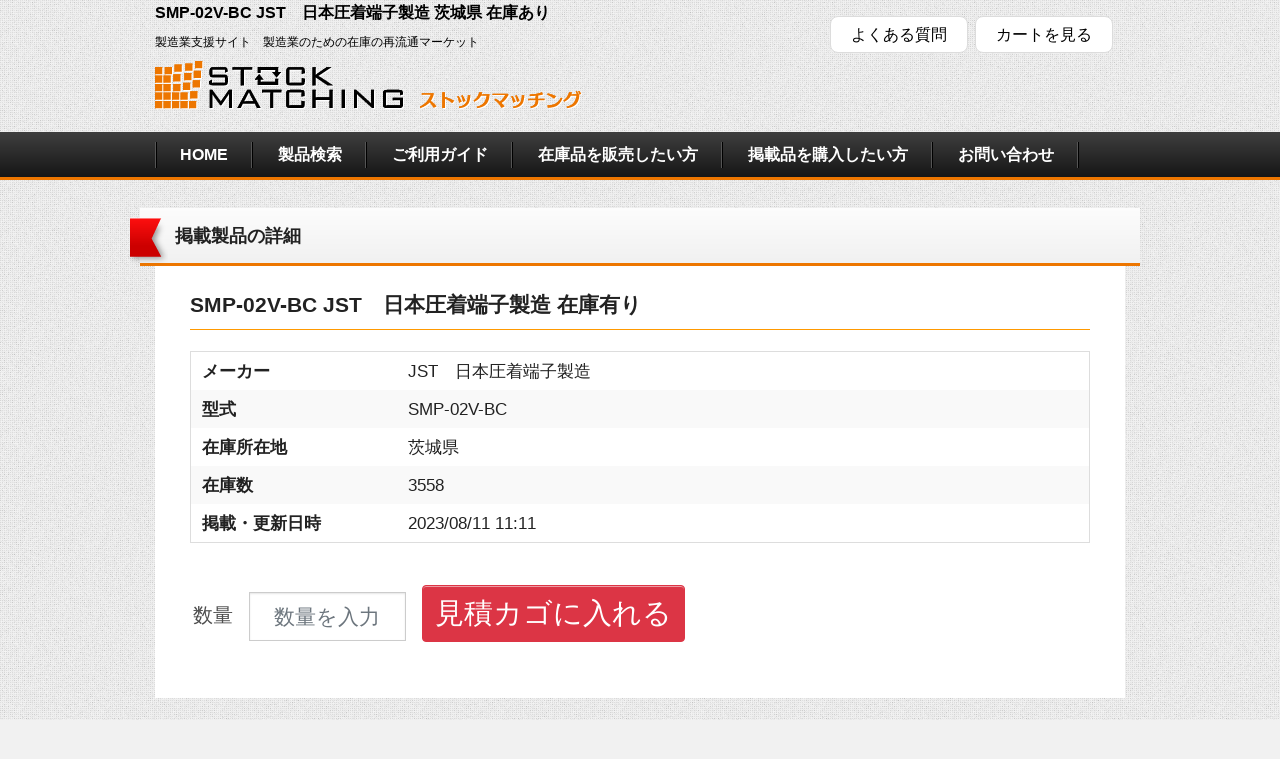

--- FILE ---
content_type: text/html; charset=UTF-8
request_url: https://stock-matching.com/displays/view/1472
body_size: 8768
content:
<!DOCTYPE html>
<!--[if IE 8]>         <html class="no-js lt-ie9" lang="ja" > <![endif]-->
<!--[if gt IE 8]><!--> <html class="no-js" lang="ja" > <!--<![endif]-->
<head>
	<meta charset="utf-8"/>	<meta name="viewport" content="width=device-width, initial-scale=1" />
	<meta http-equiv="X-UA-Compatible" content="IE=Edge" />
 	<meta name="description" content="SMP-02V-BC JST　日本圧着端子製造 茨城県 在庫あり 在庫品,流通,製造業,支援,紹介,マッチング,質流れ,倒産,過剰,注文ミス,再販"/>	<meta name="keywords" content="SMP-02V-BC,JST　日本圧着端子製造,茨城県,在庫あり,"/>	<title>
		SMP-02V-BC JST　日本圧着端子製造 茨城県 在庫あり ストックマッチング 製造業のための在庫の再流通マーケット	</title>
	<link href="https://cdn.jsdelivr.net/npm/bootstrap@5.0.2/dist/css/bootstrap.min.css" rel="stylesheet" integrity="sha384-EVSTQN3/azprG1Anm3QDgpJLIm9Nao0Yz1ztcQTwFspd3yD65VohhpuuCOmLASjC" crossorigin="anonymous">
	<link href="/favicon.ico" type="image/x-icon" rel="icon"/><link href="/favicon.ico" type="image/x-icon" rel="shortcut icon"/><link rel="stylesheet" href="https://code.jquery.com/ui/1.10.3/themes/smoothness/jquery-ui.css"/><link rel="stylesheet" href="/css/jquery.custombox.css"/><script src="https://code.jquery.com/jquery-1.9.1.js"></script><script src="https://code.jquery.com/ui/1.10.3/jquery-ui.js"></script><script src="/js/jquery.custombox.js"></script><script src="/js/jquery-supertextconverter-plugin.js"></script><link rel="stylesheet" href="/css/foundation.css"/><link rel="stylesheet" href="/css/customiz.css"/><!--[if IE 8]><script src="/js/vendor/respond.min.js"></script><![endif]--><script src="/js/vendor/custom.modernizr.js"></script><script src="/js/jquery.colorbox-min.js"></script><link rel="stylesheet" href="/css/colorbox.css"/><script src="/js/jquery.ui.datepicker-ja.js"></script>	<script src="https://cdn.jsdelivr.net/npm/bootstrap@5.0.2/dist/js/bootstrap.bundle.min.js" integrity="sha384-MrcW6ZMFYlzcLA8Nl+NtUVF0sA7MsXsP1UyJoMp4YLEuNSfAP+JcXn/tWtIaxVXM" crossorigin="anonymous"></script>
	<script type="text/javascript">
		function number_with_delimiter(value){
			value = String(value);
			value = value.split(",").join("")
			for(i = 0; i < value.length/3; i++){
				value = value.replace(/^([+-]?\d+)(\d\d\d)/,"$1,$2");
			}
			return value;
		}
	</script>
</head>
<script>
  (function(i,s,o,g,r,a,m){i['GoogleAnalyticsObject']=r;i[r]=i[r]||function(){
  (i[r].q=i[r].q||[]).push(arguments)},i[r].l=1*new Date();a=s.createElement(o),
  m=s.getElementsByTagName(o)[0];a.async=1;a.src=g;m.parentNode.insertBefore(a,m)
  })(window,document,'script','//www.google-analytics.com/analytics.js','ga');

  ga('create', 'UA-50829640-1', 'stock-matching.com');
  ga('send', 'pageview');

</script><body>
<!-- header -->
<div id="header" class="row">
		<div class="large-8 columns" style="margin-top:5px;">
							<strong>SMP-02V-BC JST　日本圧着端子製造 茨城県 在庫あり</strong>　
						<p>製造業支援サイト　製造業のための在庫の再流通マーケット</p>
			<h1><a href="/"><img src="/img/logo1.png" alt="ストックマッチング"/></a></h1>
		</div>
		<div class="large-4 columns text-center">
			<ul id="headerNavi" class="cf">
			<li><a href="/pages/faq" class="subBtn" style="padding : 5px 20px;font-size : 1em;">よくある質問</a></li>
			<li><a href="/carts" class="subBtn" style="padding : 5px 20px;font-size : 1em;">カートを見る</a></li>
			</ul>
		</div>
	<div class="row" style="width : 100%;margin-right : 0;">
	</div>
</div>	
<!-- /header -->
<!-- global navi -->
<nav id="naviBar">
	<div class="row">
		<div class="large-12 columns">
			<a class="toggleMenu" href="#"><span>MENU</span></a>
			<ul id="globalNavi" class="cf">
				<li><a href="/">HOME</a></li>
				<li><a href="/displays">製品検索</a></li>
				<li><a href="/pages/guide">ご利用ガイド</a></li>
				<li><a href="/pages/guide-sell" class="disc">在庫品を販売したい方</a></li>
				<li><a href="/pages/guide-buy" class="search">掲載品を購入したい方</a></li>
				<li><a href="/contacts/add">お問い合わせ</a></li>
			</ul>
		</div>
	</div>
</nav>
<!-- /global navi -->

<!-- contents -->
<div class="row">
	
	<div class="large-12 columns text-center">
		
		
		

<script type="text/javascript">
$(function(){
    //$("#submit_btn").click(function() {
    //	if($("#MessageContent").val() != ""){
	//        $("#MessageViewForm").submit();
    //    }else{
    //    	alert('メーセージを記入してください。');
    //    }
    //    return false;
    //});
    $("#color_box a").colorbox();

});
</script>
    <div id="container">
		<div id="pagestTitle" class="row text-left">
		<div class="large-12 columns">	
			<h2>掲載製品の詳細</h2>
			<div class="pagesFlag"><img src="/img/page_flag.png" alt=""/></div>
		</div>
		</div>
		
		<div id="pages">
			<div class="large-12 columns text-left">
			<h3 style="font-size:130%;">SMP-02V-BC JST　日本圧着端子製造 在庫有り</h3>
				<p></p>
			</div>
			
			<div class="large-12 columns text-left">
				<table id="displaysData" style="font-size:130%;">
                    <tr>
						<th>メーカー</th>
						<td>JST　日本圧着端子製造</td>
						
					</tr>
					<tr>
						<th width="23%">型式</th>
						<td width="77%">SMP-02V-BC</td>
					</tr>
					<tr>
						<th>在庫所在地</th>
						<td>茨城県</td>
					</tr>
					<tr>
						<th>在庫数</th>
						<td>3558</td>
					</tr>
					<tr>
						<th>掲載・更新日時</th>
						<td>2023/08/11 11:11</td>
					</tr>
				</table>
            </div>
			<div style="font-size : 1.5em;text-align : center;">
			
                    <form method="post" accept-charset="utf-8" class="form-inline row g-3 align-items-center" role="form" action="/carts/add"><div style="display:none;"><input type="hidden" name="_csrfToken" autocomplete="off" value="IdxOo7Z6URA+bkg4EOuD9iX4ejv/Gkz0w7V6VoeTpEXheT9UV+0Hk+UkuBIwJhw2KLDI+NIgMvlrn2+8O65A0YUBHMIqqmEIRMlOC80rKMz1gxxv4/ecJNMfXTVniDbygUfeJwRDfgAbgK7L50IKyA=="/></div><div class="col-auto"><input type="hidden" name="id" id="id"/></div><div class="col-auto"><input type="hidden" name="display_id" id="display-id" value="1472"/></div><label style="width:auto;padding-bottom:30px;" for="unit-number">数量</label><div class="col-auto"><div class="form-group text required"><label class="form-label visually-hidden" for="unit-number">見積数量</label><input type="text" name="unit_number" size="10" placeholder="数量を入力" style="text-align : center;margin-bottom:30px;" required="required" data-validity-message="必須項目です" oninvalid="this.setCustomValidity(&#039;&#039;); if (!this.value) this.setCustomValidity(this.dataset.validityMessage)" oninput="this.setCustomValidity(&#039;&#039;)" id="unit-number" aria-required="true" class="form-control"/></div></div><div class="col-auto"><button class="btn btn-danger" style="font-size : 1.2em;" type="submit">見積カゴに入れる</button></div></form>            </div>

		</div>

    </div>
        		
	</div>

</div>
<!-- /contents -->

		
<!-- footer -->
<div id="footer">
<div class="row">
	<div class="large-8 columns">
		<p>
			<a href="/">HOME</a> | 
			<a href="/pages/guide">ご利用ガイド</a> | 
			<a href="/pages/guide-sell">在庫品を販売したい方</a> | 
			<a href="/pages/guide-buy">掲載品を購入したい方</a> | 
			<a href="/contacts/add">お問い合わせ</a> | 
			<a href="/displays">掲載製品の検索および一覧</a> | 
			<a href="/pages/aboutus">会社概要</a> | 
			<a href="/pages/policy">プライバシーポリシー</a> | 
			<a href="/pages/faq">よくある質問</a>		</p>
	</div>
	<div class="large-4 columns">
		<p>【運営会社】<br>
		株式会社ベルデンキ<br>
		599-0301　大阪府泉南郡岬町淡輪1508-5<br>
	</div>
</div>
<div id="otherLink" class="row">
	<div class="large-12 columns text-center">
		<p style="font-size : 70%;">
		<a href="http://www.bell-denki.com/" target="_blank">ベルデンキ</a> | 
		<a href="http://www.harness-factory.com/" target="_blank">ハーネス加工</a> | 
		<a href="http://www.wirecable-factory.com/" target="_blank">ケーブル加工</a> | 
		<a href="http://www.connector-factory.com/" target="_blank">コネクタ加工</a> | 
		<a href="http://www.wirecable-sales.com/" target="_blank">電線・ケーブル販売センター</a> | 
		<a href="http://www.fleki-sales.com/" target="_blank">フレキ切断販売センター</a> | 
		<a href="http://www.msconnector-sales.com/" target="_blank">MSコネクタ販売センター</a></p>
	</div>
</div>
</div>
<!-- /footer -->

</body>
</html>

--- FILE ---
content_type: text/css
request_url: https://stock-matching.com/css/jquery.custombox.css
body_size: 23201
content:
/*
 *  jQuery Custombox v1.1.1 - 2013-11-05
 *  jQuery Modal Window Effects.
 *  http://dixso.github.io/custombox/
 *  (c) 2013 Julio De La Calle - http://dixso.net - @dixso9
 *
 *  Under MIT License - http://www.opensource.org/licenses/mit-license.php
 */

/*
 -------------------------------------------------
 Overlay
 -------------------------------------------------
 */
.custombox-overlay {
    position: fixed;
    width: 100%;
    height: 100%;
    top: 0;
    left: 0;
    opacity: 0;
}

/*
 -------------------------------------------------
 Modal
 -------------------------------------------------
 */
.custombox-modal,
.custombox-error {
    position: fixed;
    top: 50%;
    left: 50%;
    -webkit-backface-visibility: hidden;
    -moz-backface-visibility: hidden;
    -ms-backface-visibility: hidden;
    backface-visibility: hidden;
    -webkit-transform: translateY(-50%);
    -ms-transform: translateY(-50%);
    transform: translateY(-50%);
}
.custombox-modal {
    height: auto;
    visibility: hidden;
}

/*
 -------------------------------------------------
 Error
 -------------------------------------------------
 */
.custombox-error {
    height: auto;
    width: 200px;
    height: 75px;
    line-height: 75px;
    text-align: center;
    color: #F00;
    font-weight: bold;
    font-size: 14px;
    background-color: #FFF;
    border-radius: 5px;
}

/*
 -------------------------------------------------
 Actions
 -------------------------------------------------
 */
.custombox-show {
    visibility: visible;
}
.custombox-show ~ .custombox-overlay {
    opacity: 1;
    visibility: visible;
}
.custombox-perspective,
.custombox-perspective body {
    height: 100%;
    overflow: hidden;
}
.custombox-perspective body  {
    -webkit-perspective: 600px;
    perspective: 600px;
}
.custombox-container {
    min-height: 100%;
}
.custombox-hide-scrollbar {
    overflow-y: hidden;
}
.custombox-hide-scrollbar body {
    position: relative;
    overflow: hidden;
}

/*
 -------------------------------------------------
 Fade in and scale up
 -------------------------------------------------
 */
.custombox-fadein .custombox-modal-content {
    -webkit-transform: scale(0.7);
    -ms-transform: scale(0.7);
    transform: scale(0.7);
    -webkit-transition-property: all;
    -ms-transition-property: all;
    transition-property: all;
    opacity: 0;
}
.custombox-show.custombox-fadein .custombox-modal-content {
    -webkit-transform: scale(1);
    transform: scale(1);
    opacity: 1;
}

/*
 -------------------------------------------------
Slide and stick to top
 -------------------------------------------------
 */
.custombox-slide-top {
    top: 0;
}
.custombox-slide-top .custombox-modal-content,
.custombox-close.custombox-slide-left-top .custombox-modal-content,
.custombox-close.custombox-slide-right-top .custombox-modal-content {
    -webkit-transform: translateY(-200%);
    -ms-transform: translateY(-200%);
    transform: translateY(-200%);
    -webkit-transition-property: all;
    -ms-transition-property: all;
    transition-property: all;
    opacity: 0;
}
.custombox-show.custombox-slide-top .custombox-modal-content {
    -webkit-transform: translateY(0%);
    -ms-transform: translateY(0%);
    transform: translateY(0%);
    border-radius: 0 0 3px 3px;
    opacity: 1;
}
.custombox-close.custombox-slide-top-bottom .custombox-modal-content,
.custombox-close.custombox-slide-right-bottom .custombox-modal-content,
.custombox-close.custombox-slide-bottom-bottom .custombox-modal-content,
.custombox-close.custombox-slide-left-bottom .custombox-modal-content {
    -webkit-transform: translateY(200%);
    -ms-transform: translateY(200%);
    transform: translateY(200%);
}

/*
 -------------------------------------------------
 Slide from the right
 -------------------------------------------------
 */
.custombox-slide-right .custombox-modal-content,
.custombox-close.custombox-slide-bottom-right .custombox-modal-content,
.custombox-close.custombox-slide-top-right .custombox-modal-content,
.custombox-close.custombox-slide-center-right .custombox-modal-content {
    -webkit-transform: translateX(20%);
    -ms-transform: translateX(20%);
    transform: translateX(20%);
    opacity: 0;
    -webkit-transition-timing-function: cubic-bezier(0.25, 0.5, 0.5, 0.9);
    -ms-transition-timing-function: cubic-bezier(0.25, 0.5, 0.5, 0.9);
    transition-timing-function: cubic-bezier(0.25, 0.5, 0.5, 0.9);
    -webkit-transition-property: all;
    -ms-transition-property: all;
    transition-property: all;
}
.custombox-show.custombox-slide-right .custombox-modal-content {
    -webkit-transform: translateX(0);
    -ms-transform: translateX(0);
    transform: translateX(0);
    opacity: 1;
}
.custombox-close.custombox-slide-right-left .custombox-modal-content {
    -webkit-transform: translateX(-20%);
    -ms-transform: translateX(-20%);
    transform: translateX(-20%);
}

/*
 -------------------------------------------------
Slide from the bottom
 -------------------------------------------------
 */
.custombox-slide-bottom .custombox-modal-content {
    -webkit-transform: translateY(20%);
    -ms-transform: translateY(20%);
    transform: translateY(20%);
    opacity: 0;
    -webkit-transition-property: all;
    -ms-transition-property: all;
    transition-property: all;
}
.custombox-show.custombox-slide-bottom .custombox-modal-content {
    -webkit-transform: translateY(0);
    -ms-transform: translateY(0);
    transform: translateY(0);
    opacity: 1;
}
.custombox-close.custombox-slide-bottom-top .custombox-modal-content {
    -webkit-transform: translateY(-20%);
    -ms-transform: translateY(-20%);
    transform: translateY(-20%);
}

/*
 -------------------------------------------------
 Slide from the left
 -------------------------------------------------
 */
.custombox-slide-left .custombox-modal-content,
.custombox-close.custombox-slide-top-left .custombox-modal-content,
.custombox-close.custombox-slide-center-left .custombox-modal-content {
    -webkit-transform: translateX(-20%);
    -ms-transform: translateX(-20%);
    transform: translateX(-20%);
    opacity: 0;
    -webkit-transition-timing-function: cubic-bezier(0.25, 0.5, 0.5, 0.9);
    -ms-transition-timing-function: cubic-bezier(0.25, 0.5, 0.5, 0.9);
    transition-timing-function: cubic-bezier(0.25, 0.5, 0.5, 0.9);
    -webkit-transition-property: all;
    -ms-transition-property: all;
    transition-property: all;
}
.custombox-show.custombox-slide-left .custombox-modal-content {
    -webkit-transform: translateX(0);
    -ms-transform: translateX(0);
    transform: translateX(0);
    opacity: 1;
}
.custombox-close.custombox-slide-left-right .custombox-modal-content {
    -webkit-transform: translateX(20%);
    -ms-transform: translateX(20%);
    transform: translateX(20%);
}

/*
 -------------------------------------------------
Slide and stick to center
 -------------------------------------------------
 */
.custombox-slide-center .custombox-modal-content {
    -webkit-transform: translateY(-200%);
    -ms-transform: translateY(-200%);
    transform: translateY(-200%);
    -webkit-transition-property: all;
    -ms-transition-property: all;
    transition-property: all;
    opacity: 0;
}
.custombox-show.custombox-slide-center .custombox-modal-content {
    -webkit-transform: translateY(0%);
    -ms-transform: translateY(0%);
    transform: translateY(0%);
    border-radius: 0 0 3px 3px;
    opacity: 1;
}

/*
 -------------------------------------------------
Newspaper
 -------------------------------------------------
 */
.custombox-newspaper .custombox-modal-content {
    -webkit-transform: scale(0) rotate(720deg);
    -ms-transform: scale(0) rotate(720deg);
    transform: scale(0) rotate(720deg);
    opacity: 0;
}
.custombox-show.custombox-newspaper ~ .custombox-overlay,
.custombox-newspaper .custombox-modal-content {
    -webkit-transition-property: all;
    -ms-transition-property: all;
    transition-property: all;
}
.custombox-show.custombox-newspaper .custombox-modal-content {
    -webkit-transform: scale(1) rotate(0deg);
    -ms-transform: scale(1) rotate(0deg);
    transform: scale(1) rotate(0deg);
    opacity: 1;
}

/*
 -------------------------------------------------
Fall
 -------------------------------------------------
 */
.custombox-fall.custombox-modal {
    -webkit-perspective: 1300px;
    -ms-perspective: 1300px;
    perspective: 1300px;
}
.custombox-fall .custombox-modal-content {
    -webkit-transform-style: preserve-3d;
    -ms-transform-style: preserve-3d;
    transform-style: preserve-3d;
    -webkit-transform: translateZ(600px) rotateX(20deg);
    -ms-transform: translateZ(600px) rotateX(20deg);
    transform: translateZ(600px) rotateX(20deg);
    opacity: 0;
}
.custombox-show.custombox-fall .custombox-modal-content {
    -webkit-transition-timing-function: ease-in;
    -ms-transition-timing-function: ease-in;
    transition-timing-function: ease-in;
    -webkit-transition-property: all;
    -ms-transition-property: all;
    transition-property: all;
    -webkit-transform: translateZ(0) rotateX(0deg);
    -ms-transform: translateZ(0) rotateX(0deg);
    transform: translateZ(0) rotateX(0deg);
    opacity: 1;
}

/*
 -------------------------------------------------
Side fall
 -------------------------------------------------
 */
.custombox-sidefall.custombox-modal {
    -webkit-perspective: 1300px;
    -ms-perspective: 1300px;
    perspective: 1300px;
}
.custombox-sidefall .custombox-modal-content {
    -webkit-transform-style: preserve-3d;
    -ms-transform-style: preserve-3d;
    transform-style: preserve-3d;
    -webkit-transform: translate(30%) translateZ(600px) rotate(10deg);
    -ms-transform: translate(30%) translateZ(600px) rotate(10deg);
    transform: translate(30%) translateZ(600px) rotate(10deg);
    opacity: 0;
}
.custombox-show.custombox-sidefall .custombox-modal-content {
    -webkit-transition-timing-function: ease-in;
    -ms-transition-timing-function: ease-in;
    transition-timing-function: ease-in;
    -webkit-transition-property: all;
    -ms-transition-property: all;
    transition-property: all;
    -webkit-transform: translate(0%) translateZ(0) rotate(0deg);
    -ms-transform: translate(0%) translateZ(0) rotate(0deg);
    transform: translate(0%) translateZ(0) rotate(0deg);
    opacity: 1;
}

/*
 -------------------------------------------------
Blur
 -------------------------------------------------
 */
.custombox-show.custombox-blur ~ .custombox-container * {
    text-shadow: 0 0 5px rgba(0,0,0,0.5);
    color: transparent;
}
.custombox-show.custombox-blur ~ .custombox-container img {
    -webkit-filter: blur(10px);
    -moz-filter: blur(10px);
    -ms-filter: blur(10px);
    filter: blur(10px);
}
.custombox-blur .custombox-modal-content {
    -webkit-transform: translateY(-5%);
    -ms-transform: translateY(-5%);
    transform: translateY(-5%);
    opacity: 0;
}
.custombox-blur .custombox-modal-content,
.custombox-show.custombox-blur ~ .custombox-container {
    -webkit-transition-property: all;
    -ms-transition-property: all;
    transition-property: all;
}
.custombox-show.custombox-blur .custombox-modal-content {
    -webkit-transform: translateY(0);
    -ms-transform: translateY(0);
    transform: translateY(0);
    opacity: 1;
}

/*
 -------------------------------------------------
3D Flip horizontal
 -------------------------------------------------
 */
.custombox-flip-horizontal.custombox-modal {
    -webkit-perspective: 1300px;
    -ms-perspective: 1300px;
    perspective: 1300px;
}
.custombox-flip-horizontal .custombox-modal-content {
    -webkit-transform-style: preserve-3d;
    -ms-transform-style: preserve-3d;
    transform-style: preserve-3d;
    -webkit-transform: rotateY(-70deg);
    transform: rotateY(-70deg);
    -webkit-transition-property: all;
    -ms-transition-property: all;
    transition-property: all;
    opacity: 0;
}
.custombox-show.custombox-flip-horizontal .custombox-modal-content {
    -webkit-transform: rotateY(0deg);
    -ms-transform: rotateY(0deg);
    transform: rotateY(0deg);
    opacity: 1;
}

/*
 -------------------------------------------------
3D Flip vertical
 -------------------------------------------------
 */
.custombox-flip-vertical.custombox-modal {
    -webkit-perspective: 1300px;
    -ms-perspective: 1300px;
    perspective: 1300px;
}
.custombox-flip-vertical .custombox-modal-content {
    -webkit-transform-style: preserve-3d;
    -ms-transform-style: preserve-3d;
    transform-style: preserve-3d;
    -webkit-transform: rotateX(-70deg);
    -ms-transform: rotateX(-70deg);
    transform: rotateX(-70deg);
    -webkit-transition-property: all;
    -ms-transition-property: all;
    transition-property: all;
    opacity: 0;
}
.custombox-show.custombox-flip-vertical .custombox-modal-content {
    -webkit-transform: rotateX(0deg);
    -ms-transform: rotateX(0deg);
    transform: rotateX(0deg);
    opacity: 1;
}

/*
 -------------------------------------------------
3D Sign
 -------------------------------------------------
 */
.custombox-sign.custombox-modal {
    -webkit-perspective: 1300px;
    -ms-perspective: 1300px;
    perspective: 1300px;
}
.custombox-sign .custombox-modal-content {
    -webkit-transform-style: preserve-3d;
    -ms-transform-style: preserve-3d;
    transform-style: preserve-3d;
    -webkit-transform: rotateX(-60deg);
    -ms-transform: rotateX(-60deg);
    transform: rotateX(-60deg);
    -webkit-transform-origin: 50% 0;
    -ms-transform-origin: 50% 0;
    transform-origin: 50% 0;
    opacity: 0;
    -webkit-transition-property: all;
    -ms-transition-property: all;
    transition-property: all;
}
.custombox-show.custombox-sign .custombox-modal-content {
    -webkit-transform: rotateX(0deg);
    -ms-transform: rotateX(0deg);
    transform: rotateX(0deg);
    opacity: 1;
}

/*
 -------------------------------------------------
Super scaled
 -------------------------------------------------
 */
.custombox-superscaled .custombox-modal-content {
    -webkit-transform: scale(2);
    -ms-transform: scale(2);
    transform: scale(2);
    opacity: 0;
    -webkit-transition-property: all;
    -ms-transition-property: all;
    transition-property: all;
}
.custombox-show.custombox-superscaled .custombox-modal-content {
    -webkit-transform: scale(1);
    -ms-transform: scale(1);
    transform: scale(1);
    opacity: 1;
}

/*
 -------------------------------------------------
3D Slit
 -------------------------------------------------
 */
.custombox-slit.custombox-modal {
    -webkit-perspective: 1300px;
    -ms-perspective: 1300px;
    perspective: 1300px;
}
.custombox-slit .custombox-modal-content {
    -webkit-transform-style: preserve-3d;
    -ms-transform-style: preserve-3d;
    transform-style: preserve-3d;
    -webkit-transform: translateZ(-3000px) rotateY(90deg);
    -ms-transform: translateZ(-3000px) rotateY(90deg);
    transform: translateZ(-3000px) rotateY(90deg);
    opacity: 0;
}
.custombox-show.custombox-slit .custombox-modal-content {
    -webkit-animation: slit .7s forwards ease-out;
    -ms-animation: slit .7s forwards ease-out;
    animation: slit .7s forwards ease-out;
}
@-webkit-keyframes slit {
    50% { -webkit-transform: translateZ(-250px) rotateY(89deg); opacity: .5; -webkit-animation-timing-function: ease-out;}
    100% { -webkit-transform: translateZ(0) rotateY(0deg); opacity: 1; }
}
@-ms-keyframes slit {
    50% { -ms-transform: translateZ(-250px) rotateY(89deg); opacity: .5; -ms-animation-timing-function: ease-out;}
    100% { -ms-transform: translateZ(0) rotateY(0deg); opacity: 1; }
}
@keyframes slit {
    50% { transform: translateZ(-250px) rotateY(89deg); opacity: 1; animation-timing-function: ease-out;}
    100% { transform: translateZ(0) rotateY(0deg); opacity: 1; }
}

/*
 -------------------------------------------------
3D Rotate from bottom
 -------------------------------------------------
 */
.custombox-rotate-bottom.custombox-modal {
    -webkit-perspective: 1300px;
    -ms-perspective: 1300px;
    perspective: 1300px;
}
.custombox-rotate-bottom .custombox-modal-content {
    -webkit-transform-style: preserve-3d;
    -ms-transform-style: preserve-3d;
    transform-style: preserve-3d;
    -webkit-transform: translateY(100%) rotateX(90deg);
    -ms-transform: translateY(100%) rotateX(90deg);
    transform: translateY(100%) rotateX(90deg);
    -webkit-transform-origin: 0 100%;
    -ms-transform-origin: 0 100%;
    transform-origin: 0 100%;
    opacity: 0;
    -webkit-transition-timing-function: ease-out;
    -ms-transition-timing-function: ease-out;
    transition-timing-function: ease-out;
    -webkit-transition-property: all;
    -ms-transition-property: all;
    transition-property: all;
}
.custombox-show.custombox-rotate-bottom .custombox-modal-content {
    -webkit-transform: translateY(0%) rotateX(0deg);
    -ms-transform: translateY(0%) rotateX(0deg);
    transform: translateY(0%) rotateX(0deg);
    opacity: 1;
}

/*
 -------------------------------------------------
3D Rotate in from left
 -------------------------------------------------
 */
.custombox-rotate-left.custombox-modal {
    -webkit-perspective: 1300px;
    -ms-perspective: 1300px;
    perspective: 1300px;
}
.custombox-rotate-left .custombox-modal-content {
    -webkit-transform-style: preserve-3d;
    -ms-transform-style: preserve-3d;
    transform-style: preserve-3d;
    -webkit-transform: translateZ(100px) translateX(-30%) rotateY(90deg);
    -ms-transform: translateZ(100px) translateX(-30%) rotateY(90deg);
    transform: translateZ(100px) translateX(-30%) rotateY(90deg);
    -webkit-transform-origin: 0 100%;
    -ms-transform-origin: 0 100%;
    transform-origin: 0 100%;
    opacity: 0;
    -webkit-transition-property: all;
    -ms-transition-property: all;
    transition-property: all;
}
.custombox-show.custombox-rotate-left .custombox-modal-content {
    -webkit-transform: translateZ(0px) translateX(0%) rotateY(0deg);
    -ms-transform: translateZ(0px) translateX(0%) rotateY(0deg);
    transform: translateZ(0px) translateX(0%) rotateY(0deg);
    opacity: 1;
}

/*
 -------------------------------------------------
Slide in from bottom with perspective on container
 -------------------------------------------------
 */
.custombox-show.custombox-letmein ~ .custombox-container {
    height: 100%;
    overflow: hidden;
    -webkit-transition-property: -webkit-transform;
    -ms-transition-property: -ms-transform;
    transition-property: transform;
}
.custombox-show.custombox-letmein ~ .custombox-container,
.custombox-show.custombox-letmein ~ .custombox-overlay  {
    -webkit-transform: rotateX(-2deg);
    -ms-transform: rotateX(-2deg);
    transform: rotateX(-2deg);
    -webkit-transform-origin: 50% 0%;
    -ms-transform-origin: 50% 0%;
    transform-origin: 50% 0%;
    -webkit-transform-style: preserve-3d;
    -ms-transform-style: preserve-3d;
    transform-style: preserve-3d;
}
.custombox-letmein .custombox-modal-content {
    opacity: 0;
    -webkit-transform: translateY(200%);
    -ms-transform: translateY(200%);
    transform: translateY(200%);
}
.custombox-show.custombox-letmein .custombox-modal-content {
    -webkit-transform: translateY(0);
    -ms-transform: translateY(0);
    transform: translateY(0);
    opacity: 1;
    -webkit-transition-property: all;
    -ms-transition-property: all;
    transition-property: all;
}

/*
 -------------------------------------------------
Slide from right with perspective on container
 -------------------------------------------------
 */
.custombox-show.custombox-makeway ~ .custombox-container {
    height: 100%;
    overflow: hidden;
}
.custombox-show.custombox-makeway ~ .custombox-overlay {
    background: rgba(143,27,15,0.8);
    -webkit-transition-property: all;
    -ms-transition-property: all;
    transition-property: all;
}
.custombox-show.custombox-makeway ~ .custombox-container,
.custombox-show.custombox-makeway ~ .custombox-overlay {
    -webkit-transform-style: preserve-3d;
    -webkit-transform-origin: 0% 50%;
    -webkit-animation: rotateRightSideFirst 0.5s forwards ease-in;
    -ms-transform-style: preserve-3d;
    -ms-transform-origin: 0% 50%;
    -ms-animation: rotateRightSideFirst 0.5s forwards ease-in;
    transform-style: preserve-3d;
    transform-origin: 0% 50%;
    animation: rotateRightSideFirst 0.5s forwards ease-in;
}
@-webkit-keyframes rotateRightSideFirst {
    50% { -webkit-transform: translateZ(-50px) rotateY(5deg); -webkit-animation-timing-function: ease-out; }
    100% { -webkit-transform: translateZ(-200px); }
}
@-ms-keyframes rotateRightSideFirst {
    50% { -ms-transform: translateZ(-50px) rotateY(5deg); -ms-animation-timing-function: ease-out; }
    100% { -ms-transform: translateZ(-200px); }
}
@keyframes rotateRightSideFirst {
    50% { transform: translateZ(-50px) rotateY(5deg); animation-timing-function: ease-out; }
    100% { transform: translateZ(-200px); }
}
.custombox-makeway .custombox-modal-content {
    -webkit-transform: translateX(200%);
    -ms-transform: translateX(200%);
    transform: translateX(200%);
    opacity: 0;
}
.custombox-show.custombox-makeway .custombox-modal-content {
    -webkit-transform: translateX(0);
    -ms-transform: translateX(0);
    transform: translateX(0);
    opacity: 1;
    -webkit-transition-property: all;
    -ms-transition-property: all;
    transition-property: all;
}

/*
 -------------------------------------------------
Slip in from the top with perspective on container
 -------------------------------------------------
 */
.custombox-show.custombox-slip ~ .custombox-container {
    height: 100%;
    overflow: hidden;
}
.custombox-show.custombox-slip ~ .custombox-overlay {
    -webkit-transition-property: all;
    -ms-transition-property: all;
    transition-property: all;
}
.custombox-show.custombox-slip ~ .custombox-container,
.custombox-show.custombox-slip ~ .custombox-overlay {
    -webkit-transform-style: preserve-3d;
    -webkit-transform-origin: 50% 100%;
    -webkit-animation: OpenTop 0.5s forwards ease-in;
    -ms-transform-style: preserve-3d;
    -ms-transform-origin: 50% 100%;
    -ms-animation: OpenTop 0.5s forwards ease-in;
    transform-style: preserve-3d;
    transform-origin: 50% 100%;
    animation: OpenTop 0.5s forwards ease-in;
}
@-webkit-keyframes OpenTop {
    50% {
        -webkit-transform: rotateX(10deg);
        -webkit-animation-timing-function: ease-out;
    }
}
@-ms-keyframes OpenTop {
    50% {
        -ms-transform: rotateX(10deg);
        -ms-animation-timing-function: ease-out;
    }
}
@keyframes OpenTop {
    50% {
        transform: rotateX(10deg);
        animation-timing-function: ease-out;
    }
}
.custombox-slip .custombox-modal-content {
    -webkit-transform: translateY(-200%);
    -ms-transform: translateY(-200%);
    transform: translateY(-200%);
    opacity: 0;
}
.custombox-show.custombox-slip .custombox-modal-content {
    -webkit-transform: translateY(0);
    -ms-transform: translateY(0);
    transform: translateY(0);
    opacity: 1;
    -webkit-transition-property: all;
    -ms-transition-property: all;
    transition-property: all;
}

--- FILE ---
content_type: text/css
request_url: https://stock-matching.com/css/customiz.css
body_size: 20417
content:
/*header*/
#header {
}
#header h1 {
	padding:0;
	margin:0;
}
#header p {
	font-size:73%;
	padding:1em 0 0 0;
	margin:0;
}
#headerNavi {
	padding-top:1em;
	width:auto;
	margin:0 auto 1em auto;
}
#headerNavi li {
	display:inline;
	margin-right:0.2em;
}
.subBtn {
	font-size:11px;
	font-weight:normal;
	-moz-border-radius:8px;
	-webkit-border-radius:8px;
	border-radius:8px;
	border:1px solid #dcdcdc;
	padding:3px 9px;
	text-decoration:none;
	background:-webkit-gradient( linear, left top, left bottom, color-stop(5%, #ffffff), color-stop(100%, #ffffff) );
	background:-moz-linear-gradient( center top, #ffffff 5%, #ffffff 100% );
	background:-ms-linear-gradient( top, #ffffff 5%, #ffffff 100% );
	filter:progid:DXImageTransform.Microsoft.gradient(startColorstr='#ffffff', endColorstr='#ffffff');
	background-color:#fff;
	color:#000;
	display:inline-block;
}
.subBtn:hover {
	background:-webkit-gradient( linear, left top, left bottom, color-stop(5%, #ffffff), color-stop(100%, #ffffff) );
	background:-moz-linear-gradient( center top, #ffffff 5%, #ffffff 100% );
	background:-ms-linear-gradient( top, #ffffff 5%, #ffffff 100% );
	filter:progid:DXImageTransform.Microsoft.gradient(startColorstr='#ffffff', endColorstr='#ffffff');
	background-color:#fff;
}
#logInOut {
	list-style:none;
}
#logInOut li span.lock {
	background:url(../img/icon_lock.png) no-repeat center left;
	padding-left:18px;
}
#logInOut li span.unlock {
	background:url(../img/icon_unlock.png) no-repeat center left;
	padding-left:18px;
}
.logInOutBtn {
	font-weight:bold;
	-moz-border-radius:3px;
	-webkit-border-radius:3px;
	border-radius:3px;
	border:0px solid #eeb44f;
	padding:6px 50px;
	text-decoration:none;
	background:-webkit-gradient( linear, left top, left bottom, color-stop(5%, #fd8b2f), color-stop(100%, #ee7307) );
	background:-moz-linear-gradient( center top, #fd8b2f 5%, #ee7307 100% );
	background:-ms-linear-gradient( top, #fd8b2f 5%, #ee7307 100% );
	filter:progid:DXImageTransform.Microsoft.gradient(startColorstr='#fd8b2f', endColorstr='#ee7307');
	background-color:#fd8b2f;
	color:#ffffff;
	display:inline-block;
 	-webkit-box-shadow: 0px 0px 11px 0px #b3b3b3;
 	-moz-box-shadow: 0px 0px 11px 0px #b3b3b3;
 	box-shadow: 0px 0px 11px 0px #b3b3b3;
}
.logInOutBtn:hover {
	background:-webkit-gradient( linear, left top, left bottom, color-stop(5%, #ee7307), color-stop(100%, #fd8b2f) );
	background:-moz-linear-gradient( center top, #ee7307 5%, #fd8b2f 100% );
	background:-ms-linear-gradient( top, #ee7307 5%, #fd8b2f 100% );
	filter:progid:DXImageTransform.Microsoft.gradient(startColorstr='#ee7307', endColorstr='#fd8b2f');
	background-color:#ee7307;
	color:#FFFFFF;
	text-decoration:none;
}

/*global navi*/
#naviBar {
	border-bottom:#ED7600 solid 3px;
	margin:20px 0 28px 0;
	background:-webkit-gradient( linear, left top, left bottom, color-stop(5%, #3d3d3d), color-stop(100%, #161616) );
	background:-moz-linear-gradient( center top, #3d3d3d 5%, #161616 100% );
	background:-ms-linear-gradient( top, #3d3d3d 5%, #161616 100% );
	filter:progid:DXImageTransform.Microsoft.gradient(startColorstr='#3d3d3d', endColorstr='#161616');
	background-color:#3d3d3d;
}
.toggleMenu {
    display:  none;
}
#globalNavi {
	width:auto;
	margin:0 auto;
	background:url(../img/navi_line.gif) no-repeat left center;
    list-style: none;
     *zoom: 1;
}
#globalNavi:before,
#globalNavi:after {
    content: " "; 
    display: table; 
}
#globalNavi:after {
    clear: both;
}
#globalNavi ul {
    list-style: none;
    width: 9em;
}
#globalNavi a {
    padding: 10px 15px;
    color:#fff;
}
#globalNavi li {
    position: relative;
	width:auto;
	float:left;
	font-weight:bold;
	background:url(../img/navi_line.gif) no-repeat right center;
}
#globalNavi li a{
	display:block;
	color:#FFFFFF;
	padding:10px 25px
}
#globalNavi li span.disc {
	background:url(../img/icon_disc.png) no-repeat center left;
	padding-left:18px;
}
#globalNavi li span.search {
	background:url(../img/icon_search.png) no-repeat center left;
	padding-left:18px;
}
#globalNavi li a:hover{
	color:#FFFFFF;
	background:-webkit-gradient( linear, left top, left bottom, color-stop(5%, #161616), color-stop(100%, #3d3d3d) );
	background:-moz-linear-gradient( center top, #161616 5%, #3d3d3d 100% );
	background:-ms-linear-gradient( top, #161616 5%, #3d3d3d 100% );
	filter:progid:DXImageTransform.Microsoft.gradient(startColorstr='#161616', endColorstr='#3d3d3d');
	background-color:#161616;
	text-decoration:none !important;
}


@media screen and (max-width: 767px) {
    #naviBar {
		text-align:right;
	}
	.toggleMenu {
		padding: 15px 15px;
    	color: #FFF;
		font-weight:bold;
	}
	a.toggleMenu {
		background:url(../img/icon_menu.png) no-repeat center left;
	}
	a:hover.toggleMenu{
		color: #FFF;
		text-decoration:none;
		
	}
	#globalNavi {
		text-align:left;
		background-image:none;
	}
	#globalNavi li {
		border-top: #999 solid 1px;
    background:url(../img/icon_arrow3.png) no-repeat right center;
	}
    #globalNavi > li {
        float: none;
    }

}

/*carrousel*/
/** carousel 1 **/
#carrouselBox {
	width: 100%;
	height: 261px;
	margin-bottom: 28px;
}
div.jMyCarousel ul li {
	display: block;
	width: 455px;
	height: 261px;
}
@media (min-width: 960px) {
	#carrouselBox {
		width: 100%;
		height: 522px;
		margin-bottom: 28px;
	}
	div.jMyCarousel ul li {
		display: block;
		width: 910px;
		height: 522px;
	}
}
.selectBox {
	width:186px;
	text-align:center;
}

.selectThumbnail {
	padding-bottom:5px;
}
.selectTitle {
	font-size:76%;
	padding-bottom:3px;
	font-weight:bold;
}
.selectSummary {
	font-size:76%;
}

/*sideBar*/
#sideBar {
	text-align:center;
}
#sideBar p {
	font-size:73%;
	padding:0;
	margin:0;
}
#sideBtn {
	margin: 0 auto 5px auto;
}
#sideBtn li {
	border-radius:8px;
	-moz-border-radius:8px;
	-webkit-border-radius:8px;
	border:1px solid #dcdcdc;
	text-decoration:none;
	background:-webkit-gradient( linear, left top, left bottom, color-stop(5%, #fd8b2f), color-stop(100%, #ee7307) );
	background:-moz-linear-gradient( center top, #fd8b2f 5%, #ee7307 100% );
	background:-ms-linear-gradient( top, #fd8b2f 5%, #ee7307 100% );
	filter:progid:DXImageTransform.Microsoft.gradient(startColorstr='#fd8b2f', endColorstr='#ee7307');
	background-color:#fd8b2f;
	display:inline-block;
 	-webkit-box-shadow:inset 1px 1px 0px 0px #ffffff;
 	-moz-box-shadow:inset 1px 1px 0px 0px #ffffff;
 	box-shadow:inset 1px 1px 0px 0px #ffffff;
	text-align:center;
	font-weight:bold;
}
#sideBtn a, #sideBtn a:hover {
	display:block;
	padding:12px 28px;
	color:#ffffff;
	text-shadow:1px 1px 0px #000;
	text-decoration:none;
}
#sideBtn li:hover {
	background:-webkit-gradient( linear, left top, left bottom, color-stop(5%, #ee7307), color-stop(100%, #fd8b2f) );
	background:-moz-linear-gradient( center top, #ee7307 5%, #fd8b2f 100% );
	background:-ms-linear-gradient( top, #ee7307 5%, #fd8b2f 100% );
	filter:progid:DXImageTransform.Microsoft.gradient(startColorstr='#ee7307', endColorstr='#fd8b2f');
	background-color:#ee7307;
}
#sideBtn li:active {
	position:relative;
	top:1px;
}
#sideBtn li span {
	font-size:90%;
	font-weight:normal;
	text-shadow:0px 0px 0px;
}
#registerData {
	font-size:110%;
	line-height:160%;
	margin:1.5em 0;
}
#registerData strong {
	color:#FF0000;
}
#registerData .enrollment strong {
	font-size:230%;
	margin-right:10px;
}
#sideBanner {}
#sideBanner li {
	margin-bottom:0.5em;
}
#sideBanner li img {
	width:90%;
	height:auto;
}

/*stock list*/
#displays1Btn{
}
#displays1Btn li {
	-moz-border-radius:8px;
	-webkit-border-radius:8px;
	border-radius:8px;
	border:1px solid #dcdcdc;
	margin-bottom:0.7em;
	text-decoration:none;
	background:-webkit-gradient( linear, left top, left bottom, color-stop(5%, #FB0E0E), color-stop(100%, #CC0000) );
	background:-moz-linear-gradient( center top, #FB0E0E 5%, #CC0000 100% );
	background:-ms-linear-gradient( top, #FB0E0E 5%, #CC0000 100% );
	filter:progid:DXImageTransform.Microsoft.gradient(startColorstr='#FB0E0E', endColorstr='#CC0000');
	background-color:#FB0E0E;
	display:inline-block;
 	-webkit-box-shadow:inset 1px 1px 0px 0px #ffffff;
 	-moz-box-shadow:inset 1px 1px 0px 0px #ffffff;
 	box-shadow:inset 1px 1px 0px 0px #ffffff;
	text-align:center;
	font-weight:bold;
	font-size:140%;
}
#displays1Btn a, #displays1Btn a:hover {
	color:#ffffff;
	padding:17px 5px;
	display:block;
	text-shadow:1px 1px 0px #000;
	text-decoration:none;
}
#displays1Btn a #products_index_link{
	padding:0 23px;
	display:block;
	background:url(../img/icon_arrow1.png) no-repeat center left;

}
#displays1Btn li:hover {
	background:-webkit-gradient( linear, left top, left bottom, color-stop(5%, #CC0000), color-stop(100%, #FB0E0E) );
	background:-moz-linear-gradient( center top, #CC0000 5%, #FB0E0E 100% );
	background:-ms-linear-gradient( top, #CC0000 5%, #FB0E0E 100% );
	filter:progid:DXImageTransform.Microsoft.gradient(startColorstr='#CC0000', endColorstr='#FB0E0E');
	background-color:#CC0000;
}
#displays1Btn li:active {
	position:relative;
	top:1px;
}
#displays1Btn li span {
	margin-left:1em;	
}
#stockListTitle  {
	border-bottom:#ED7600 solid 3px;
	background:-webkit-gradient( linear, left top, left bottom, color-stop(5%, #fcfcfc), color-stop(100%, #f1f1f1) );
	background:-moz-linear-gradient( center top, #fcfcfc 5%, #f1f1f1 100% );
	background:-ms-linear-gradient( top, #fcfcfc 5%, #f1f1f1 100% );
	filter:progid:DXImageTransform.Microsoft.gradient(startColorstr='#fcfcfc', endColorstr='#f1f1f1');
	background-color:#fcfcfc;
}
#stockListTitle h2 {
	font-size:114%;
	padding:10px 10px 10px 60px;
	margin:0;
}
#stockListTitle .newFlag {
	position:absolute;
	top:10px;
	left:-15px;
}
#stockListTitle #stockListPage {
	position:absolute;
	top:10px;
	right:1em;
	font-size:84%;
}
#stockListTitle #stockListPage a span { margin-left:1em; }
#stockListTitle #stockListPage a, #stockListTitle #stockListPage a:hover {
	color:#333;
	background:url(../img/icon_arrow2.png) no-repeat center left;
}
.stockListBox {
	line-height:150%;
	padding:1em 1em 0 1em;
}
#stockList {
	background-color:#FFF;
}
.makersName , .seihinsName, .displayAmount{
	font-size:140%;
	padding-bottom:3px;
}
.modelSummary, .postSituation {
	font-size:84%;
}
.postTime {
	color:#999;
}

/*site consept*/
#siteConsept {
	margin:1em auto;
}
#siteConsept h3 {
	font-size:100%;
	margin:0 0 0.5em 0;
	padding:0;
}
#siteConsept p {
	font-size:84%;
}

/*pages*/
#pagestTitle  {
	border-bottom:#ED7600 solid 3px;
	background:-webkit-gradient( linear, left top, left bottom, color-stop(5%, #fcfcfc), color-stop(100%, #f1f1f1) );
	background:-moz-linear-gradient( center top, #fcfcfc 5%, #f1f1f1 100% );
	background:-ms-linear-gradient( top, #fcfcfc 5%, #f1f1f1 100% );
	filter:progid:DXImageTransform.Microsoft.gradient(startColorstr='#fcfcfc', endColorstr='#f1f1f1');
}
#pagestTitle h2 {
	font-size:114%;
	padding:15px 10px 15px 20px;
	margin:0;
	
}
#pagestTitle .pagesFlag {
	position:absolute;
	top:10px;
	left:-10px;
}
#pages {
	background-color:#FFFFFF;
	padding:20px;
	margin-bottom:40px;
}
#pages h3 {
	font-size:100%;
	border-bottom:#F90 solid 1px;
	padding-bottom:0.5em;
	margin-bottom:1em;
}
#pages h4 {
	font-size:90%;
	padding-bottom:0;
}
#pages p {
	font-size:84%;
	line-height:160%;
}
#pages ol {
	list-style-type:decimal;
	margin-left:2em;
	font-size:84%;
}
#pages ol li.styleNone {
	list-style:none !important;
}
#pages #concept {
	padding:25px;
}
#pages #concept h4 {
	font-size:100%;
	color:#C00;
	border:none;
	padding-bottom:0.5em;
}
#pages #concept dt {
	font-size:90%;
	border:solid 1px #ddd;
    padding: 5px 10px;
    border-radius: 5px;
    background: #eee;
    -moz-border-radius: 5px; /* FF */
    background: -moz-linear-gradient(top,  #fff,  #eee); /* FF */
    -webkit-border-radius: 5px;/* Webkit */
    background: -webkit-gradient(linear, left top, left bottom, from(#fff), to(#eee));/* Webkit */
    -pie-background:linear-gradient(top,  #fff,  #eee); /* ie */
    behavior: url(images/PIE.htc);  /* ie */
}
#pages #concept dt span {
	font-size:160%;
    font-family:"�ｭ�ｳ �ｰ譏取悃", "MS PMincho", "繝偵Λ繧ｮ繝取�譛� Pro W3", "Hiragino Mincho Pro", serif;
	color:#9e9e9e;
	text-shadow:1px 1px 0px #ffffff;
	font-weight:bold;
	margin-right:0.5em;
}
#pages #concept dd {
	font-size:84% !important;
	line-height:160%;
	margin-bottom:2em;
}
#displaysList {
	width:100%;
}
#displaysData {
	width:100%;
}
#displaysList td,  #displaysData td{
	font-size:83%;
	line-height:120%;
	vertical-align:top;
}
#displaysList th,  #displaysData th {
	font-size:83%;
	line-height:120%;
}
span.labelTxt {
	font-size: 84%;
	color: #4d4d4d;
}
.forBusinessTalk{
	margin: 0 auto 5px auto;
}
.forBusinessTalk li {
	-moz-border-radius:8px;
	-webkit-border-radius:8px;
	border-radius:8px;
	border:1px solid #dcdcdc;
	margin-bottom:0.7em;
	text-decoration:none;
	background:-webkit-gradient( linear, left top, left bottom, color-stop(5%, #FB0E0E), color-stop(100%, #CC0000) );
	background:-moz-linear-gradient( center top, #FB0E0E 5%, #CC0000 100% );
	background:-ms-linear-gradient( top, #FB0E0E 5%, #CC0000 100% );
	filter:progid:DXImageTransform.Microsoft.gradient(startColorstr='#FB0E0E', endColorstr='#CC0000');
	background-color:#FB0E0E;
	display:inline-block;
 	-webkit-box-shadow:inset 1px 1px 0px 0px #ffffff;
 	-moz-box-shadow:inset 1px 1px 0px 0px #ffffff;
 	box-shadow:inset 1px 1px 0px 0px #ffffff;
	text-align:center;
	font-weight:bold;
	font-size:140%;
}
.forBusinessTalk a #display_comment_add{
	padding:0 23px;
	display:block;
	background:url(../img/icon_arrow1.png) no-repeat center left;	
}
.forBusinessTalk a, .forBusinessTalk a:hover {
	display:block;
	padding:17px 5px;
	color:#ffffff;
	text-shadow:1px 1px 0px #000;
	text-decoration:none;
	
}
.forBusinessTalk li:hover {
	background:-webkit-gradient( linear, left top, left bottom, color-stop(5%, #CC0000), color-stop(100%, #FB0E0E) );
	background:-moz-linear-gradient( center top, #CC0000 5%, #FB0E0E 100% );
	background:-ms-linear-gradient( top, #CC0000 5%, #FB0E0E 100% );
	filter:progid:DXImageTransform.Microsoft.gradient(startColorstr='#CC0000', endColorstr='#FB0E0E');
	background-color:#CC0000;
}
.forBusinessTalk li:active {
	position:relative;
	top:1px;
}
.forBusinessTalk li span {
	margin-left:1em;	
}
.questionLink {}
.questionLink li {
	font-size:84%;
}
.questionLink li a {
	color:#333;
}
.questionLink li a:hover {
	color:#333;
	text-decoration:underline;
}
.questionLink li a span {
	background:url(../img/icon_bloon.gif) no-repeat center left;
	padding-left:2em;
}

/*footer*/
#footer {
	background-color:#3A3A3A;
	color:#FFF;
	padding:20px 0px;
	margin:0;
}
#footer p {
	font-size:84%;
}
#footer a {
	color:#FFF;
}
#footer a:hover {
	color:#FFF;
	text-decoration:underline;
}
#otherLink, #otherLink a, #otherLink a:hover {
	color:#999;
}

/*float img*/
.flL {
	float:left;
	margin:0 0.5em 0.5em 0;
}
.flR {
	float:right;
	margin:0 0 0.5em 0.5em;
}

/* For modern browsers */
.cf:before,
.cf:after {
	content:"";
	display:table;
}

.cf:after {
	clear:both;
}
/* For IE 6/7 (trigger hasLayout) */
.cf {
	zoom:1;
}
/** Notices and Errors **/
div.message {
	clear: both;
	color: #fff;
	font-size: 110%;
	font-weight: bold;
	margin: 0 0 1em 0;
	background: #c73e14;
	padding: 5px;
}
div.error-message {
	clear: both;
	color: #fff;
	font-weight: bold;
	background: #c73e14;
}
p.error {
	background-color: #e32;
	color: #fff;
	font-family: Courier, monospace;
	font-size: 100%;
	line-height: 140%;
	padding: 0.8em;
	margin: 1em 0;
}
p.error em {
	color: #000;
	font-weight: normal;
	line-height: 140%;
}
.notice {
	background: #ffcc00;
	color: #000;
	display: block;
	font-family: Courier, monospace;
	font-size: 100%;
	line-height: 140%;
	padding: 0.8em;
	margin: 1em 0;
}
.success {
	background: green;
	color: #fff;
}
.font_blue{
	color:#0000ff;
	font-size:110%;
}
.font_red{
	color:#ff0000;
	font-size:110%;
}
#pages table.faq_table{
	margin-left:-10px;
}
#pages table.faq_table td{
	background-color:#ffffff;
}



/* mypage */
#mypagesSideBar {
	text-align: left;
	font-size:84%;
	padding:0 3em 1em 3em;
	border: #999 solid 2px;
	border-radius: 10px;
  -webkit-border-radius: 10px;
  -moz-border-radius: 10px;
  margin-bottom: 4em;
  background-color: #333333;
}
#mypagesSideBar h4 {
	color: #FFFFFF;
	padding-top: 1em;
	font-weight: normal;
	font-size: 100%;
}
#mypagesSideBar ul {
	list-style: disc;
	color: #FFFFFF;
	padding: 0 0 0 1em;
	margin: 0;
}
#mypagesSideBar ul li {
	border-top: #999 solid 1px;
	padding: 5px 0;
}
#mypagesSideBar ul li ul {
	list-style: circle;
	color: #CCCCCC;
}
#mypagesSideBar ul li a {
	color: #FFFFFF;
}
#mypagesSideBar ul li ul li a {
	color: #CCCCCC;
}


/* 蜀咏悄繝励Ξ繝薙Η繝ｼ */
.preview_box{
	display : none;
}
table td.value{
text-align:right;
}
table.estimate tr:nth-child(2n) td {
	background: #ffffff;
}
table.estimate2 tr:nth-child(2n) td {
	background: #ffffff;
}
table.estimate3 tr:nth-child(2n) td {
	background: #ffffff;
}

td.actions a.visited_1{
	background:#666666;
	color:#ffffff;
	border:1px solid #666666;
}
.rireki{
	font-size:83%;
}

/* label縺ｮ豕ｨ驥� */
.biko{
	font-size:83%;
	line-height : 1.5;
}
table.biko-display{
    border : none;
    padding:0;
    margin:0;
}
table.biko-display tr td{
    color : inherit;
    font-size : inherit;
}
.user_add_table{
border-collapse:collapse;
border:none;
padding:0;
magin-bottom:0;
}
.user_add_table td{
padding:0;
background-color:#ffffff;
}
.user_add_table td.haihun{
vertical-align:middle;
}
.user_add_table .columns{
padding:0;
}
.requestDisplays table{
	text-align:left;
}
/*
.requestDisplays table input{
padding:1px;
height:1.7em;
font-size:90%;
margin:3px 0;
}
.requestDisplays table select{
font-size:90%;
margin:3px 0;

}
.requestDisplays table th,.requestDisplays table td{
font-size:80%;
padding:1px;

}
*/
.ui-datepicker {
	z-index: 999 !important; 
}
.table_user_add{
	border:1px solid #bbbbbb;
}
.table_user_add td select{
	padding:3px 2px;
}
.table_user_add tbody tr{
	background:none;
}
.kugirisen td{
	border-bottom:1px solid #bbbbbb;
}
.table_user_add tbody:last-child td{
	border-bottom:none;
}
.table_user_add tbody:nth-child(2n) tr{
	background-color:#f1f1f1;
}


/*---------------------------------------------

縺泌茜逕ｨ繧ｬ繧､繝峨�CSS

----------------------------------------------*/

#guide{
	width: 920px; margin: 0 auto;
}

#guide .guide_logo{
	text-align: center; border: none;
	padding: 1.5em;
}
.guide_txt{
	line-height: 200%; text-align: center;
}
.guide_txt strong{
	color: #F20C0C; font-size: 150%;
	font-weight: bold;
}

/* -- 螢ｲ繧具ｼ�ｲｷ縺�ｼ�ｲｻ逕ｨ -- */
.guide_box{
	margin: 2em 0;
	padding : 0;
}
.guide_box:last-child{
	margin: 0;
}
.guide_f{
	float: left; width: 150px;
	padding-top: 5%;
}
.guide_r{
	float: right; width: 750px;
	border: 1px solid #ED7600;
	border-radius: 8px;
	padding: 15px;
}
.guide_r .floatL{
	float: left; padding-right: 2em;
}
.guide_r .floatR p {
	font-size: 1em; font-weight: bold;
	line-height: 180%;
	text-align: left;
}

@media screen and (max-width:768px){
	#guide{
		width: 90%;
	}
	.guide_txt{
		text-align: left;
	}
	.guide_txt strong{
		font-size:120%;
	}
	
	/* -- 螢ｲ繧具ｼ�ｲｷ縺�ｼ�ｲｻ逕ｨ -- */
	.guide_box{
		margin: 1.5em 0;
	}
	.guide_f{
		float: none; margin: 0 auto;
		padding: 0 0 1em 0;
	}
	.guide_r{
		float: none; width: 100%;
		border: 1px solid #ED7600;
		border-radius: 8px;
		padding: 15px;
	}
	.guide_r .floatL{
		float: none; padding-right: 0;
	}
	.guide_r .floatR p {
		font-size: 1em; font-weight: bold;
		line-height: 180%; margin-top: 1em;
	}
}


#pages .lik_list ul{
	
}
#pages .lik_list span{
	display:inline-block;
	background-image: url('../img/icon_arrow2.png');
	background-repeat: no-repeat; 
	background-position: center left;
	padding-left:10px;
	vertical-align:center;
}

#displaysLink3 li{
	background-image: url('../img/icon_arrow2.png');
	background-repeat: no-repeat; 
	background-position: center left;
	padding-left:10px;
	vertical-align:top;
}

#number > table > tbody > tr > td > span{
	padding-top:5px;
	padding-bottom:5px;
	
}
#alphabet > table > tbody > tr > td > span{
	padding-top:5px;
	padding-bottom:5px;
	
}
#nihonogo > table > tbody > tr > td > span{
	padding-top:5px;
	padding-bottom:5px;
	
}
#other > table > tbody > tr > td > span{
	padding-top:5px;
	padding-bottom:5px;
}
a.guide-link{
	font-size : 1.6em;
}

#estimates_confirm{
	line-height: 3;
}
#estimates_confirm .row{
	border-bottom : 1px solid #CCCCCC;
}

--- FILE ---
content_type: application/javascript; charset=UTF-8
request_url: https://stock-matching.com/js/jquery.custombox.js
body_size: 33364
content:
/*
 *  jQuery Custombox v1.1.1 - 2013-11-05
 *  jQuery Modal Window Effects.
 *  http://dixso.github.io/custombox/
 *  (c) 2013 Julio De La Calle - http://dixso.net - @dixso9
 *
 *  Under MIT License - http://www.opensource.org/licenses/mit-license.php
 */
// the semi-colon before function invocation is a safety net against concatenated
// scripts and/or other plugins which may not be closed properly.
;(function ( $, window, document, undefined ) {
    "use strict";
    // undefined is used here as the undefined global variable in ECMAScript 3 is
    // mutable (ie. it can be changed by someone else). undefined isn't really being
    // passed in so we can ensure the value of it is truly undefined. In ES5, undefined
    // can no longer be modified.

    // window and document are passed through as local variable rather than global
    // as this (slightly) quickens the resolution process and can be more efficiently
    // minified (especially when both are regularly referenced in your plugin).

    // Create the defaults once.
    var cb = 'custombox',
        defaults = {
            url:            null,           // Set the URL, ID or Class.
            cache:          false,          // If set to false, it will force requested pages not to be cached by the browser only when send by AJAX.
            escKey:         true,           // Allows the user to close the modal by pressing 'ESC'.
            eClose:         null,           // Element ID or Class for to be close the modal.
            zIndex:         9999,           // Overlay z-index: Number or auto.
            overlay:        true,           // Show the overlay.
            overlayColor:   '#000',         // Overlay color.
            overlayOpacity: 0.8,            // The overlay opacity level. Range: 0 to 1.
            overlayClose:   true,           // Allows the user to close the modal by clicking the overlay.
            overlaySpeed:   200,            // Sets the speed of the overlay, in milliseconds.
            customClass:    null,           // Custom class to modal.
            width:          null,           // Set a fixed total width.
            height:         null,           // Set a fixed total height.
            effect:         'fadein',       // fadein | slide | newspaper | fall | sidefall | blur | flip | sign | superscaled | slit | rotate | letmein | makeway | slip | blur.
            position:       null,           // Only with effects: slide, flip and rotate. (top, right, bottom, left and center) | (vertical or horizontal) and output position sseparated by commas. Ex: 'top, bottom'.
            speed:          600,            // Sets the speed of the transitions, in milliseconds.
            open:           null,           // Callback that fires right before begins to open.
            complete:       null,           // Callback that fires right after loaded content is displayed.
            close:          null,           // Callback that fires once is closed.
            responsive:     true,           // Sets if you like box responsive or not.
            scrollbar:      false,          // Show scrollbar or hide automatically.
            error:          'Error 404!'    // Text to be displayed when an error.
        };

    // The plugin constructor.
    function Plugin ( element, options ) {

        this.element = element;

        // Get the max zIndex.
        if ( typeof this.element === 'object' && typeof options === 'object' && isNaN( options.zIndex ) && options.zIndex === 'auto' ) {
            options.zIndex = ( this._isIE() ? defaults.zIndex : this._zIndex() );
        }

        // Merge objects.
        this.settings = this._extend( {}, defaults, options );

        if ( typeof this.element === 'object' ) {
            // Private method.
            this._box.init( this );
        } else {
            // Public method.
            this[this.element]();
        }

    }

    Plugin.prototype = {
        /*
         ----------------------------
         Private methods
         ----------------------------
         */
        _overlay: function() {
            var rgba = this._hexToRgb(this.settings.overlayColor),
                styles = {};
            // Only IE 8
            if ( navigator.appVersion.indexOf('MSIE 8.') != -1 ) {
                styles.backgroundColor = this.settings.overlayColor;
                styles.zIndex =  parseFloat(this.settings.zIndex) + 1;
                styles.filter = 'alpha(opacity=' + this.settings.overlayOpacity * 100 + ')';
            } else {
                styles['background-color'] = 'rgba(' + rgba.r + ',' + rgba.g + ', ' + rgba.b + ',' + this.settings.overlayOpacity + ')';
                styles['z-index'] =  parseFloat(this.settings.zIndex) + 1;
                styles['transition'] = 'all ' + this.settings.overlaySpeed / 1000 + 's';
            }

            document.getElementsByTagName('body')[0].appendChild(this._create({
                id:     'overlay',
                eClass: 'overlay'
            }, styles));
        },
        _box: {
            init: function ( obj ) {
                // Check if callback 'open'.
                if ( obj.settings.open && typeof obj.settings.open === 'function' ) {
                    obj.settings.open( undefined !== arguments[0] ? arguments[0] : '' );
                }

                // Check 'href'.
                if ( obj.settings.url === null ) {
                    if ( obj.element !== null ) {
                        obj.settings.url = obj.element.getAttribute('href');
                    }
                }

                if ( typeof obj.settings.url === 'string' ) {
                    if ( obj.settings.url.charAt(0) === '#' || obj.settings.url.charAt(0) === '.' ) {
                        // Inline.
                        if ( document.querySelector(obj.settings.url) ) {
                            obj._box.build( obj, document.querySelector(obj.settings.url).cloneNode(true) );
                        } else {
                            obj._box.build( obj, null );
                        }
                    } else {
                        // Ajax.
                        this.ajax( obj );
                    }
                } else {
                    obj._box.build( obj, null );
                }
            },
            create: function ( obj ) {
                var styles = {};

                if ( obj._isIE() ) {
                    styles.zIndex =  parseFloat(obj.settings.zIndex) + 2;
                } else {
                    styles['z-index'] =  parseFloat(obj.settings.zIndex) + 2;
                }

                var modal = obj._create({
                        id:                     'modal',
                        eClass:                 'modal ' + obj._box.effect( obj ) + ( obj.settings.customClass ? ' ' + obj.settings.customClass : '' )
                    }, styles),
                    content = obj._create({
                        id:                     'modal-content',
                        eClass:                 'modal-content'
                    }, {
                        'transition-duration':  obj.settings.speed + 'ms'
                    });

                // Insert modal to the content.
                modal.appendChild(content);

                // Insert modal just after the body.
                document.body.insertBefore(modal, document.body.firstChild);

                // Create overlay after the modal content.
                if ( obj.settings.overlay ) {
                    obj._overlay();
                }

                return [modal, content];
            },
            effect: function ( obj ) {
                var position = ['slide','flip','rotate'],
                    perspective = ['letmein','makeway','slip','blur'],
                    effect = cb + '-' + obj.settings.effect,
                    effectClose = '';

                // Check if is array.
                if ( obj.settings.position !== null && obj.settings.position.indexOf(',') !== -1 ) {
                    // Convert the string to array.
                    obj.settings.position = obj.settings.position.split(',');
                    if( obj.settings.position.length > 1 ) {
                        effectClose = ' ' + cb + '-' + obj.settings.effect + '-' + obj.settings.position[0].replace(/^\s+|\s+$/g, '') + '-' + obj.settings.position[1].replace(/^\s+|\s+$/g, '');
                    }
                }

                // Position.
                for ( var i = 0, len1 = position.length; i < len1; i++ ) {
                    if ( position[i] === obj.settings.effect ) {
                        effect = cb + '-' + obj.settings.effect + '-' + ( effectClose !== '' ? obj.settings.position[0] : obj.settings.position ) + effectClose;
                    }
                }

                // HTML head.
                for ( var x = 0, len2 = perspective.length; x < len2; x++ ) {
                    if ( perspective[x] === obj.settings.effect ) {

                        if ( obj.settings.effect !== 'blur' ) {
                            // Add class.
                            obj._addClass( document.getElementsByTagName( 'html' )[0], 'perspective' );
                        }

                        var div = document.createElement('div');
                            div.className = cb + '-container';

                        // Move the body's children into this wrapper
                        while ( document.body.firstChild ) {
                            div.appendChild(document.body.firstChild);
                        }

                        // Append the wrapper to the body
                        document.body.appendChild(div);
                    }
                }

                return effect;

            },
            build: function ( obj, modal ) {
                var body = document.body,
                    html = document.documentElement,
                    top = ( html && html.scrollTop  || body && body.scrollTop  || 0 );

                if ( obj.settings.error !== false && typeof obj.settings.error === 'string' ) {
                    // If is null, show message error.
                    if ( modal === null ) {
                        modal = document.createElement('div');
                        obj._addClass( modal, 'error' );
                        modal.innerHTML = obj.settings.error;
                    }

                    // [0] => modal
                    // [1] => content
                    var tmp = obj._box.create( obj );

                    // Insert content to the modal.
                    tmp[1].appendChild(modal);

                    // Show the content.
                    modal.style.display = 'block';

                    // Set scroll.
                    tmp[0].setAttribute('data-' + cb + '-scroll', top);

                    // Temporal sizes.
                    var tmpSize = {
                        width:  parseInt(obj.settings.width, 0),
                        height: parseInt(obj.settings.height, 0)
                    };

                    // Check width: If it is a number and if not null.
                    if ( !isNaN( tmpSize.width ) && tmpSize.width === obj.settings.width && tmpSize.width.toString() === obj.settings.width.toString() && tmpSize.width !== null ) {
                        modal.style.width = tmpSize.width + 'px';
                    }

                    // Check height: If it is a number   and if not null.
                    if ( !isNaN( tmpSize.height ) && tmpSize.height === obj.settings.height && tmpSize.height.toString() === obj.settings.height.toString() && tmpSize.height !== null ) {
                        modal.style.height = tmpSize.height + 'px';
                    }

                    var position = {
                        'margin-left':  - modal.offsetWidth / 2 + 'px',
                        'width':        modal.offsetWidth + 'px'
                    };

                    // If position top?
                    if ( obj.settings.position !== null && obj.settings.position.indexOf('top') !== -1 ) {
                        position['transform'] = 'none';
                    }

                    // Center modal.
                    obj._create( {}, position, tmp[0] );

                    // Check if scrollbar is visible.
                    var wsize = {
                            width:  'innerWidth' in window ? window.innerWidth : document.documentElement.offsetWidth,
                            height: 'innerHeight' in window ? window.innerHeight : document.documentElement.offsetHeight
                        };

                    if ( !obj.settings.scrollbar ) {
                        if ( modal.offsetHeight < wsize.height ) {

                            var outer = obj._create({},{
                                visibility: 'hidden',
                                width:      '100px'
                            });

                            // Append outer.
                            body.appendChild(outer);

                            // Save the width without scrollbar.
                            var widthNoScroll = outer.offsetWidth;

                            // Force scrollbars
                            outer.style.overflow = 'scroll';

                            // Add inner div.
                            var inner = obj._create({},{
                                width: '100%'
                            });

                            // Append inner.
                            outer.appendChild(inner);

                            // Save the width with scrollbar.
                            var widthWithScroll = inner.offsetWidth;

                            // Remove divs
                            outer.parentNode.removeChild(outer);

                            // Hide scrollbar.
                            body.style.marginRight = widthNoScroll - widthWithScroll + 'px';
                            obj._addClass( document.getElementsByTagName( 'html' )[0], 'hide-scrollbar' );
                        } else {
                            obj._scrollbar(tmp[0]);
                        }
                    } else {
                        obj._scrollbar(tmp[0]);
                    }

                    // Launch responsive.
                    if ( obj.settings.responsive ) {
                        obj._box.responsive(obj, tmp, modal, wsize);
                    }

                    // Show modal.
                    setTimeout( function () {

                        // Init listeners.
                        obj._listeners( top );

                        // Show modal.
                        tmp[0].className += ' ' + cb + '-show';

                        var script = tmp[1].getElementsByTagName('script');

                        // Execute the scripts.
                        for ( var i = 0, len = script.length; i < len; i++ ) {
                            new Function( script[i].text )();
                        }

                        if ( window.attachEvent ) {
                            setTimeout( function () {
                                // Check if callback 'complete'.
                                if ( obj.settings.complete && typeof obj.settings.complete === 'function' ) {
                                    obj.settings.complete( undefined !== arguments[0] ? arguments[0] : '' );
                                }
                            }, obj.settings.speed );
                        } else {
                            var stop = true;
                            tmp[0].addEventListener(obj._crossBrowser(), function () {
                                if ( stop ) {
                                    stop = false;
                                    // Check if callback 'complete'.
                                    if ( obj.settings.complete && typeof obj.settings.complete === 'function' ) {
                                        obj.settings.complete( undefined !== arguments[0] ? arguments[0] : '' );
                                    }
                                }
                            }, false);
                        }

                    }, ( obj.settings.overlay ? obj.settings.overlaySpeed : 200 ) );

                }
            },
            responsive: function ( obj, tmp, modal, wsize ) {
                // Store width.
                modal.setAttribute('data-' + cb + '-width', modal.offsetWidth);

                // Prepare responsive.
                obj._create( {}, {
                    width: 'auto'
                }, modal );

                // The first time.
                if ( wsize.width < modal.offsetWidth ) {
                    obj._create( {}, {
                        width:          wsize.width - 40 + 'px',
                        'margin-left':  '20px',
                        'margin-right': '20px',
                        'left':         0
                    }, tmp[0] );
                }

                var supportsOrientationChange = 'onorientationchange' in window,
                    orientationEvent = supportsOrientationChange ? 'orientationchange' : 'resize';

                if ( window.attachEvent ) {
                    window.attachEvent(orientationEvent, function () {
                        modalResize(this);
                    }, false);
                } else {
                    window.addEventListener(orientationEvent, function () {
                        modalResize(this);
                    }, false);
                }

                var modalResize = function ( e ) {
                    if ( typeof window.orientation === 'undefined' ) {
                        if  ( modal.getAttribute('data-' + cb + '-width') !== null ) {
                            var wm = modal.getAttribute('data-' + cb + '-width');

                            if ( wm > e.innerWidth ) {
                                obj._create( {}, {
                                    width:          e.innerWidth - 40 + 'px',
                                    'margin-left':  '20px',
                                    'margin-right': '20px',
                                    left:           0
                                }, tmp[0] );
                            } else {
                                obj._create( {}, {
                                    width:          wm + 'px',
                                    'margin-left':  - wm / 2 + 'px',
                                    'left':         '50%'
                                }, tmp[0] );
                            }
                        }
                    } else {
                        obj._create( null, {
                            width:          e.innerWidth - 40 + 'px',
                            'margin-left':  '20px',
                            'margin-right': '20px',
                            left:           0
                        }, tmp[0] );
                    }
                };
            },
            ajax: function ( obj ) {
                var xhr = new XMLHttpRequest();
                xhr.onreadystatechange = function () {
                    var completed = 4;
                    if( xhr.readyState === completed ) {
                        if( xhr.status === 200 ) {

                            var modal = document.createElement('div');
                            modal.innerHTML = xhr.responseText;

                            obj._box.build( obj, modal );

                        } else {
                            obj._box.build( obj, null );
                        }
                    }
                };
                xhr.open('GET', obj.settings.url + ( !obj.settings.cache ? '?_=' + new Date().getTime() : '' ), true);
                xhr.setRequestHeader('X-Requested-With', 'XMLHttpRequest');
                xhr.send(null);
            }
        },
        _close: function () {
            var obj = this;

            // Clean custombox.
            setTimeout(function () {
                // Remove classes.
                obj._removeClass( document.getElementsByTagName( 'html' )[0], cb + '-hide-scrollbar' );

                // Reset properties scrollbar.
                document.getElementsByTagName( 'body' )[0].style.marginRight = 0;

                // Remove modal.
                var modal = ( obj._isIE() ? document.querySelectorAll('.' + cb + '-modal')[0] : document.getElementsByClassName(cb + '-modal')[0] );
                obj._remove( modal );

                // Remove overlay.
                if ( obj.settings.overlay ) {
                    obj._remove( ( obj._isIE() ? document.querySelectorAll('.' + cb + '-overlay')[0] : document.getElementsByClassName(cb + '-overlay')[0] ) );
                }

                // Check if callback 'close'.
                if ( obj.settings.close && typeof obj.settings.close === 'function' ) {
                    obj.settings.close( undefined !== arguments[0] ? arguments[0] : '' );
                }

                // Check if callback 'close' when the method is public.
                if ( typeof modal !== 'undefined' && modal.getAttribute('data-' + cb) !== null ) {
                    var onClose = modal.getAttribute('data-' + cb),
                        onCloseLaunch = new Function ( 'onClose', 'return ' + onClose )(onClose);
                    onCloseLaunch();
                }

                // Go to te last position scroll.
                window.top.scroll( 0, modal.getAttribute('data-' + cb + '-scroll') );

            }, obj.settings.speed );

            // Add class close for animation close.
            obj._addClass( ( obj._isIE() ? document.querySelectorAll('.' + cb + '-modal')[0] : document.getElementsByClassName(cb + '-modal')[0] ), 'close' );

            // Remove the remaining classes.
            obj._removeClass( ( obj._isIE() ? document.querySelectorAll('.' + cb + '-modal')[0] : document.getElementsByClassName(cb + '-modal')[0] ), cb + '-show' );
            obj._removeClass( document.getElementsByTagName( 'html' )[0], cb + '-perspective' );
        },
        _clean: function () {
            var obj = this;

            // Remove classes.
            obj._removeClass( document.getElementsByTagName( 'html' )[0], cb + '-hide-scrollbar' );

            // Reset properties scrollbar.
            document.getElementsByTagName( 'body' )[0].style.marginRight = 0;

            // Remove modal.
            var modal = ( obj._isIE() ? document.querySelectorAll('.' + cb + '-modal')[0] : document.getElementsByClassName(cb + '-modal')[0] );
            obj._remove( modal );

            // Remove overlay.
            if ( obj.settings.overlay ) {
                obj._remove( ( obj._isIE() ? document.querySelectorAll('.' + cb + '-overlay')[0] : document.getElementsByClassName(cb + '-overlay')[0] ) );
            }

            // Check if callback 'close'.
            if ( obj.settings.close && typeof obj.settings.close === 'function' ) {
                obj.settings.close( undefined !== arguments[0] ? arguments[0] : '' );
            }

            // Check if callback 'close' when the method is public.
            if ( typeof modal !== 'undefined' && modal.getAttribute('data-' + cb) !== null ) {
                var onClose = modal.getAttribute('data-' + cb),
                    onCloseLaunch = new Function ( 'onClose', 'return ' + onClose )(onClose);
                onCloseLaunch();
            }
        },
        _listeners: function () {
            var obj = this;

            // Listener overlay.
            if ( obj._isIE() ) {
                if ( typeof document.querySelectorAll('.' + cb + '-overlay')[0] !== 'undefined' && obj.settings.overlayClose ) {
                    document.querySelectorAll('.' + cb + '-overlay')[0].attachEvent('onclick', function () {
                        obj._close();
                    });
                }
            } else {
                if ( typeof document.getElementsByClassName(cb + '-overlay')[0] !== 'undefined' && obj.settings.overlayClose ) {
                    document.getElementsByClassName(cb + '-overlay')[0].addEventListener('click', function () {
                        obj._close();
                    }, false );
                }
            }

            // Listener on tab key esc.
            if ( obj.settings.escKey ) {
                document.onkeydown = function ( evt ) {
                    evt = evt || window.event;
                    if ( evt.keyCode === 27 ) {
                        obj._close();
                    }
                };
            }

            // Listener on element close.
            if ( obj.settings.eClose !== null && typeof obj.settings.eClose === 'string' && obj.settings.eClose.charAt(0) === '#' || typeof obj.settings.eClose === 'string' && obj.settings.eClose.charAt(0) === '.' && document.querySelector(obj.settings.eClose) ) {
                document.querySelector(obj.settings.eClose).addEventListener('click', function () {
                    console.log('entro');
                    obj._close();
                }, false );
            }

            // Check if callback 'close'.
            if ( obj.settings.close && typeof obj.settings.close === 'function' ) {
                var store =  obj.settings.close;
                    var modal = ( obj._isIE() ? document.querySelectorAll('.' + cb + '-modal')[0] : document.getElementsByClassName(cb + '-modal')[0] );
                modal.setAttribute('data-' + cb, store);
            }
        },
        /*
         ----------------------------
         Utilities
         ----------------------------
         */
        _extend: function () {
            for( var i = 1, arg = arguments.length; i < arg; i++ ) {
                for( var key in arguments[i] ) {
                    if( arguments[i].hasOwnProperty(key) ) {
                        arguments[0][key] = arguments[i][key];
                    }
                }
            }
            return arguments[0];
        },
        _create: function ( attr, styles, element ) {
            var div = ( element === undefined || element === null ? document.createElement('div') : element );

            if (  attr !== null && Object.keys(attr).length !== 0 ) {
                // Add the id.
                if ( attr.id !== null ) {
                    div.id = cb + '-' + attr.id + new Date().getTime();
                }

                // Add the class.
                if ( attr.eClass !== null ) {
                    this._addClass( div, attr.eClass );
                }
            }

            if ( styles !== null ) {
                // Loop with styles (obj).
                for ( var obj in styles ) {
                    if ( styles.hasOwnProperty(obj) ) {
                        // Insert browser dependent styles.
                        if ( this._isIE() ) {
                            div.style[obj] = styles[obj];
                        } else {
                            div.style.setProperty( obj, styles[obj], null );
                        }

                        if ( ( obj.indexOf('transition') !== -1 || obj === 'transform' !== -1 ) && !this._isIE() ) {
                            var prefix = [ '-webkit-', '-ms-'];
                            // Insert prefix.
                            for ( var x = 0, pre = prefix.length; x < pre; x++ ) {
                                div.style.setProperty( prefix[x] + obj, styles[obj], null );
                            }
                        }
                    }
                }
            }

            return div;
        },
        _hexToRgb: function ( hex ) {
            // Expand shorthand form (e.g. "03F") to full form (e.g. "0033FF") - http://stackoverflow.com/questions/5623838/rgb-to-hex-and-hex-to-rgb
            var shorthandRegex = /^#?([a-f\d])([a-f\d])([a-f\d])$/i;
            hex = hex.replace(shorthandRegex, function(m, r, g, b) {
                return r + r + g + g + b + b;
            });

            var result = /^#?([a-f\d]{2})([a-f\d]{2})([a-f\d]{2})$/i.exec(hex);
            return result ? {
                r: parseInt(result[1], 16),
                g: parseInt(result[2], 16),
                b: parseInt(result[3], 16)
            } : null;
        },
        _addClass: function ( element, eClass ) {
            if ( !this._hasClass( element, eClass ) ) {
                element.className = ( element.className.length && element.className !== ' ' ? element.className + ' ' + cb + '-' + eClass : cb + '-' + eClass );
            }
        },
        _removeClass: function ( element, eClass ) {
            if ( this._hasClass( element, eClass ) ) {
                var reg = new RegExp('(\\s|^)' + eClass + '(\\s|$)');
                element.className = element.className.replace(reg,' ');
            }
        },
        _hasClass: function ( element, eClass ) {
            return ( element !== undefined ? element.className.match(new RegExp('(\\s|^)' + eClass + '(\\s|$)')) : false );
        },
        _remove: function ( element ) {
            if ( element !== undefined ) {
                element.parentNode.removeChild(element);
            }
        },
        _zIndex: function () {
            var elems = document.getElementsByTagName('*'),
                zIndexMax = 0;
            for ( var i = 0, etotal = elems.length; i < etotal; i++ ) {
                var zindex = document.defaultView.getComputedStyle(elems[i],null).getPropertyValue('z-index');
                if ( zindex > zIndexMax && zindex !== 'auto' ) {
                    zIndexMax = zindex;
                }
            }
            return zIndexMax;
        },
        _isIE: function () {
            return navigator.appVersion.indexOf('MSIE 9.') != -1 || navigator.appVersion.indexOf('MSIE 8.') != -1;
        },
        _crossBrowser: function () {
            var el = document.createElement('fakeelement'),
                transitions = {
                    transition:         'transitionend',
                    WebkitTransition:   'webkitTransitionEnd'
                },
                transition;

            // Check transition.
            for( var t in transitions ) {
                if ( transitions.hasOwnProperty(t) && el.style[t] !== undefined ) {
                    transition =  transitions[t];
                }
            }

            return transition;
        },
        _scrollbar: function ( modal ) {
            var obj = this;

            // Go to te last position scroll.
            setTimeout( function () {
                window.scrollTo( 0, 0 );
            }, ( obj.settings.overlay ? obj.settings.overlaySpeed : 200 ) );

            var position = {
                'position':     'absolute'
            };

            if ( obj.settings.position !== null && obj.settings.position.indexOf('top') !== -1 ) {
                position['top'] = 0;
                position['margin-top'] = '20px';
            }

            // Change property position
            obj._create( {}, position, modal );
        },
        /*
         ----------------------------
         Public methods
         ----------------------------
         */
        close: function () {
            this._close();
        }
    };

    // A really lightweight plugin wrapper around the constructor,
    // preventing against multiple instantiations with jQuery.
    $.fn[ cb ] = function ( options ) {
        var args = arguments,
            isElement = typeof HTMLElement === 'object' ? options instanceof HTMLElement : options && typeof options === 'object' && options !== null && options.nodeType === 1 && typeof options.nodeName === 'string';

        if ( options === undefined || typeof options === 'object' ) {
            if ( isElement ) {

                if ( navigator.appName === 'Microsoft Internet Explorer' ) {
                    // Write a new regEx to find the version number.
                    var re = new RegExp('MSIE ([0-9]{1,}[.0-9]{0,})');

                    // If the regEx through the userAgent is not null.
                    if (re.exec(navigator.userAgent) != null) {
                        //Set the IE version
                        var version = parseInt(RegExp.$1);
                    }
                }

                if ( typeof version === 'undefined' || version >= 10 ) {
                    // Check time to avoid double click.
                    if ( options.getAttribute('data-' + cb) !== null && parseInt(options.getAttribute('data-' + cb)) + 1 > Math.round( new Date().getTime() / 1000 )) {
                        return;
                    }

                    // Set time to avoid double click.
                    options.setAttribute('data-' + cb, Math.round( new Date().getTime() / 1000 ) );
                }

                $(options).each( function () {
                    $.data( this, cb, new Plugin( this, args[1] ) );
                });

            } else {
                new Plugin( null, args[0] );
            }
        } else if ( typeof options === 'string' && options === 'close' ) {
            $.data( this, cb, new Plugin( args[0], args[1] ) );
        }
    };

})( jQuery, window, document );

--- FILE ---
content_type: application/javascript; charset=UTF-8
request_url: https://stock-matching.com/js/jquery-supertextconverter-plugin.js
body_size: 7154
content:
/*! jQuery Super Text Converter 2014-03-03
 *  Vertion : 1.0.3
 *  Dependencies : jQuery *
 *  Author : MegazalRock (Otto Kamiya)
 *  Copyright (c) 2014 MegazalRock (Otto Kamiya);
 *  License : */
(function(window, $, undefined) {
	var SuperTextConverter = function(options){
		var stc = this;
		options = options || {};
		stc.options = $.extend(true,{
			widthMode: 'toHankaku',
			kanaMode: false,
			hankakuKatakanaMustDie: true,
			convert: {
				punctuation: true,
				tilda: true,
				exclamation: true,
				question: true,
				space: true,
				hyphen: true
			},
			zenkakuHyphen: 'ー',
			zenkakuChilda: '〜'
		}, options);
		stc.regexp = {
			hankaku : /[A-Za-z0-9#$%&\\()*+,.\/<>\[\]{}=@;:_\^`]/g,
			zenkaku : /[Ａ-Ｚａ-ｚ０-９＃＄％＆＼（）＊＋，．／＜＞［］｛｝＝＠；：＿＾｀]/g,
			katakana : /[ァ-ン]/g,
			hiragana : /[ぁ-ん]/g
		};
		stc.fnc = {
			toHankaku : function(str){
				return String.fromCharCode(str.charCodeAt(0) - 0xFEE0);
			},
			toZenkaku : function(str){
				return String.fromCharCode(str.charCodeAt(0) + 0xFEE0);
			},
			toKatakana : function(str){
				return String.fromCharCode(str.charCodeAt(0) + 0x60);
			},
			toHiragana : function(str){
				return String.fromCharCode(str.charCodeAt(0) - 0x60);
			}
		};
		stc.list = {
			toHankaku : [
				{
					zenkaku : /”/g,
					hankaku : '"'
				},{
					zenkaku : /’/g,
					hankaku : '\''
				},{
					zenkaku : /　/g,
					hankaku : ' ',
					type: 'space'
				},{
					zenkaku : /￥/g,
					hankaku : '¥'
				},{
					zenkaku : /[ー―‐−]/g,
					hankaku : '-',
					type : 'hyphen'
				},{
					zenkaku : /｜/g,
					hankaku : '|'
				},{
					zenkaku : /[～〜]/g,
					hankaku : '~',
					type: 'tilda'
				},{
					zenkaku : /[、]/g,
					hankaku : ',',
					type : 'punctuation'
				},{
					zenkaku : /[。]/g,
					hankaku : '.',
					type : 'punctuation'
				},{
					zenkaku : /！/g,
					hankaku : '!',
					type : 'exclamation'
				},{
					zenkaku : /？/g,
					hankaku : '?',
					type : 'question'
				}
			],
			toZenkaku : [
				{
					hankaku : /"/g,
					zenkaku : '”'
				},{
					hankaku : /'/g,
					zenkaku : '’'
				},{
					hankaku : / /g,
					zenkaku : '　',
					type: 'space'
				},{
					hankaku : /[¥\\]/g,
					zenkaku : '￥'
				},{
					hankaku : /[\-ｰ]/g,
					zenkaku : stc.options.zenkakuHyphen,
					type : 'hyphen'
				},{
					hankaku : /\|/g,
					zenkaku : '｜'
				},{
					hankaku : /~/g,
					zenkaku : stc.options.zenkakuChilda,
					type: 'tilda'
				},{
					hankaku : /!/g,
					zenkaku : '！',
					type: 'exclamation'
				},{
					hankaku : /\?/g,
					zenkaku : '？',
					type: 'question'
				}
			]
		};
		this.hankakuKanaList = [
			/ｶﾞ/g, /ｷﾞ/g, /ｸﾞ/g, /ｹﾞ/g, /ｺﾞ/g,
			/ｻﾞ/g, /ｼﾞ/g, /ｽﾞ/g, /ｾﾞ/g, /ｿﾞ/g,
			/ﾀﾞ/g, /ﾁﾞ/g, /ﾂﾞ/g, /ﾃﾞ/g, /ﾄﾞ/g,
			/ﾊﾞ/g, /ﾋﾞ/g, /ﾌﾞ/g, /ﾍﾞ/g, /ﾎﾞ/g,
			/ﾊﾟ/g, /ﾋﾟ/g, /ﾌﾟ/g, /ﾍﾟ/g, /ﾎﾟ/g,
			/ｱ/g, /ｲ/g, /ｳ/g, /ｴ/g, /ｵ/g,
			/ｶ/g, /ｷ/g, /ｸ/g, /ｹ/g, /ｺ/g,
			/ｻ/g, /ｼ/g, /ｽ/g, /ｾ/g, /ｿ/g,
			/ﾀ/g, /ﾁ/g, /ﾂ/g, /ﾃ/g, /ﾄ/g,
			/ﾅ/g, /ﾆ/g, /ﾇ/g, /ﾈ/g, /ﾉ/g,
			/ﾊ/g, /ﾋ/g, /ﾌ/g, /ﾍ/g, /ﾎ/g,
			/ﾏ/g, /ﾐ/g, /ﾑ/g, /ﾒ/g, /ﾓ/g,
			/ﾔ/g, /ﾕ/g, /ﾖ/g,
			/ﾗ/g, /ﾘ/g, /ﾙ/g, /ﾚ/g, /ﾛ/g,
			/ﾜ/g, /ｦ/g, /ﾝ/g,
			/ｧ/g, /ｨ/g, /ｩ/g, /ｪ/g, /ｫ/g,
			/ｬ/g, /ｭ/g, /ｮ/g,
			/ﾞ/g, /ﾟ/g, /｡/g, /､/g
		];
		this.zenkakuKanaList = [
			'ガ', 'ギ', 'グ', 'ゲ', 'ゴ',
			'ザ', 'ジ', 'ズ', 'ゼ', 'ゾ',
			'ダ', 'ヂ', 'ヅ', 'デ', 'ド',
			'バ', 'ビ', 'ブ', 'ベ', 'ボ',
			'パ', 'ピ', 'プ', 'ペ', 'ポ',
			'ア', 'イ', 'ウ', 'エ', 'オ',
			'カ', 'キ', 'ク', 'ケ', 'コ',
			'サ', 'シ', 'ス', 'セ', 'ソ',
			'タ', 'チ', 'ツ', 'テ', 'ト',
			'ナ', 'ニ', 'ヌ', 'ネ', 'ノ',
			'ハ', 'ヒ', 'フ', 'ヘ', 'ホ',
			'マ', 'ミ', 'ム', 'メ', 'モ',
			'ヤ', 'ユ', 'ヨ',
			'ラ', 'リ', 'ル', 'レ', 'ロ',
			'ワ', 'ヲ', 'ン',
			'ァ', 'ィ', 'ゥ', 'ェ', 'ォ',
			'ャ', 'ュ', 'ョ',
			'゛', '゜', '。', '、'
		];
	};

	SuperTextConverter.prototype.toHankaku = function(str, options){
		var stc = this, list, length, i = 0;
		options = $.extend(true, stc.options, options || {});

		str = str.replace(stc.regexp.zenkaku,stc.fnc.toHankaku);

		list = stc.list.toHankaku;
		length = list.length;
		for(; i < length; i += 1){
			if(typeof list[i].type === 'string'){
				if(options.convert[list[i].type]){
					str = str.replace(list[i].zenkaku, list[i].hankaku);
				}
			}else{
				str = str.replace(list[i].zenkaku, list[i].hankaku);
			}
		}
		return str;
	};

	SuperTextConverter.prototype.toZenkaku = function(str, options){
		var stc = this, list, length, i = 0;
		options = $.extend(true, stc.options, options || {});

		str = str.replace(stc.regexp.hankaku,stc.fnc.toZenkaku);

		list = stc.list.toZenkaku;
		length = list.length;
		for(; i < length; i += 1){
			if(typeof list[i].type === 'string'){
				if(options.convert[list[i].type]){
					str = str.replace(list[i].hankaku, list[i].zenkaku);
				}
			}else{
				str = str.replace(list[i].hankaku, list[i].zenkaku);
			}
		}
		return str;
	};

	SuperTextConverter.prototype.killHankakuKatakana = function(str){
		var stc = this;
		var i = 0, length = stc.hankakuKanaList.length;
		if(/[ｦ-ﾟ]/.test(str)){
			for(;i < length; i += 1){
				str = str.replace(stc.hankakuKanaList[i], stc.zenkakuKanaList[i]);
			}
		}
		return str;
	};

	SuperTextConverter.prototype.toHiragana = function(str){
		var stc = this;
		return str.replace(stc.regexp.katakana, stc.fnc.toHiragana);
	};

	SuperTextConverter.prototype.toKatakana = function(str){
		var stc = this;
		return str.replace(stc.regexp.hiragana, stc.fnc.toKatakana);
	};

	SuperTextConverter.prototype.autoConvert = function(str, options){
		var stc = this;
		var result;

		options = $.extend(true, stc.options, options);

		if(options.widthMode && options.widthMode === 'toHankaku'){
			result = stc.toHankaku(str, options.convert);
		}else if(options.widthMode === 'toZenkaku'){
			result = stc.toZenkaku(str, options.convert);
		}

		if(options.widthMode && options.hankakuKatakanaMustDie){
			result = stc.killHankakuKatakana(result);
		}

		if(options.kanaMode && options.kanaMode === 'toHiragana'){
			result = stc.toHiragana(result);
		}else if(options.kanaMode && options.kanaMode === 'toKatakana'){
			result = stc.toKatakana(result);
		}

		return result;
	};

	$.SuperTextConverter = function(options){
		return new SuperTextConverter(options);
	};

	$.fn.superTextConverter = function(widthMode, kanaMode){
		$(this)
			.each(function(){
				$(this)
					.on('blur',function(){
						var stc = new SuperTextConverter();
						var text = (this.tagName === 'TEXTAREA') ? $(this).text() : $(this).val();
						var result = stc.autoConvert(text, widthMode, kanaMode);
						if(text !== result){
							$(this).val(result);
							$(this).trigger('superTextConverted', stc.options);
						}
					});
			});
		return this;
	};

}(this, jQuery));


--- FILE ---
content_type: text/plain
request_url: https://www.google-analytics.com/j/collect?v=1&_v=j102&a=338572956&t=pageview&_s=1&dl=https%3A%2F%2Fstock-matching.com%2Fdisplays%2Fview%2F1472&ul=en-us%40posix&dt=SMP-02V-BC%20JST%E3%80%80%E6%97%A5%E6%9C%AC%E5%9C%A7%E7%9D%80%E7%AB%AF%E5%AD%90%E8%A3%BD%E9%80%A0%20%E8%8C%A8%E5%9F%8E%E7%9C%8C%20%E5%9C%A8%E5%BA%AB%E3%81%82%E3%82%8A%20%E3%82%B9%E3%83%88%E3%83%83%E3%82%AF%E3%83%9E%E3%83%83%E3%83%81%E3%83%B3%E3%82%B0%20%E8%A3%BD%E9%80%A0%E6%A5%AD%E3%81%AE%E3%81%9F%E3%82%81%E3%81%AE%E5%9C%A8%E5%BA%AB%E3%81%AE%E5%86%8D%E6%B5%81%E9%80%9A%E3%83%9E%E3%83%BC%E3%82%B1%E3%83%83%E3%83%88&sr=1280x720&vp=1280x720&_u=IEBAAAABAAAAACAAI~&jid=485164573&gjid=298031154&cid=1466697164.1769319198&tid=UA-50829640-1&_gid=245446402.1769319198&_r=1&_slc=1&z=1363578446
body_size: -451
content:
2,cG-LPBSZVSVXX